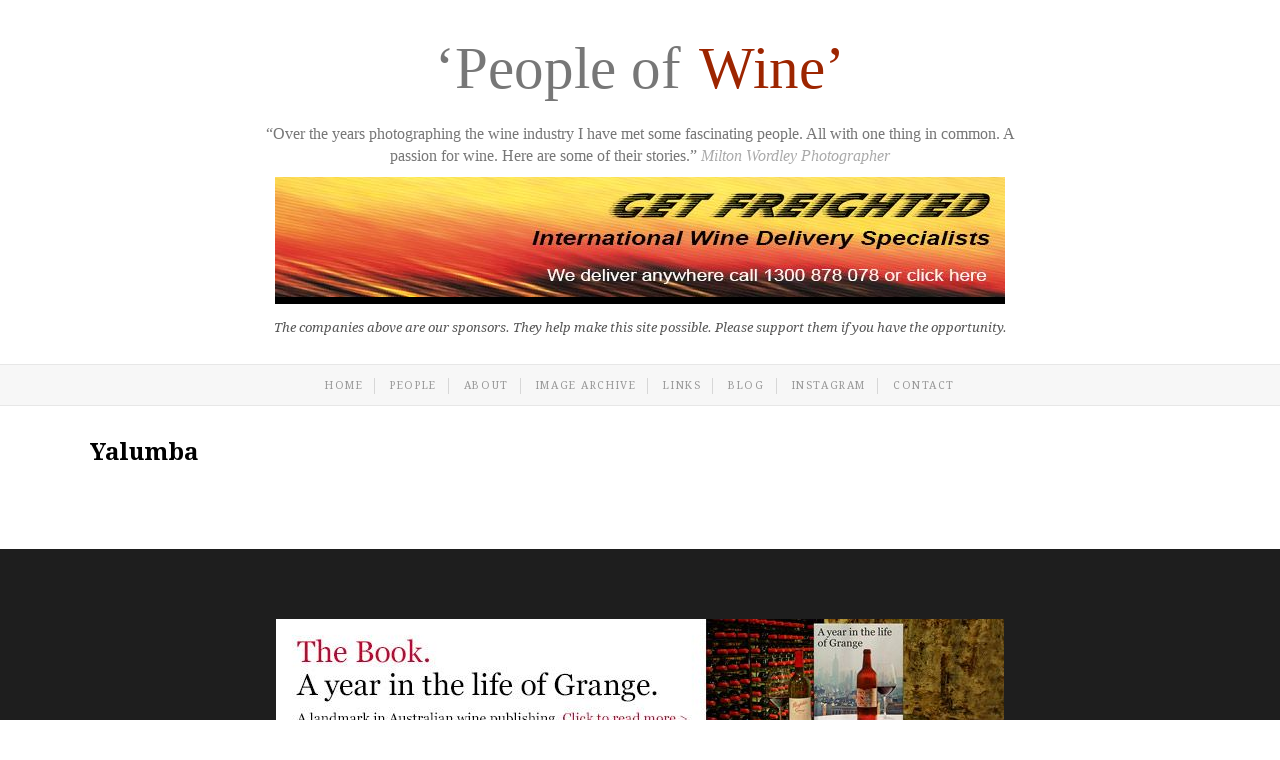

--- FILE ---
content_type: text/html; charset=UTF-8
request_url: https://winetenquestions.com.au/patrick-haddock-reserve-wine-bar/new-years-day-2013-bar-beach-image-credit-shannon-hartigan-images/
body_size: 11988
content:
<!DOCTYPE html>
<html lang="en-AU">

<head>
	<meta charset="UTF-8">
		<meta name="viewport" content="width=device-width, initial-scale=1">
			<link rel="pingback" href="https://winetenquestions.com.au/xmlrpc.php">
	<!--[if lt IE 9]>
		<script src="https://winetenquestions.com.au/wp-content/themes/wpex-twenties/js/html5.js"></script>
	<![endif]-->
	<link rel="apple-touch-icon" sizes="180x180" href="/apple-touch-icon.png">
	<link rel="icon" type="image/png" sizes="32x32" href="/favicon-32x32.png">
	<link rel="icon" type="image/png" sizes="16x16" href="/favicon-16x16.png">
	<link rel="manifest" href="/site.webmanifest">
	<meta name='robots' content='index, follow, max-image-preview:large, max-snippet:-1, max-video-preview:-1' />

	<!-- This site is optimized with the Yoast SEO plugin v26.8 - https://yoast.com/product/yoast-seo-wordpress/ -->
	<title>New-Years-Day-2013-Bar-Beach-Image-Credit-Shannon-Hartigan-Images - People of Wine: Ten Questions</title>
	<link rel="canonical" href="https://winetenquestions.com.au/patrick-haddock-reserve-wine-bar/new-years-day-2013-bar-beach-image-credit-shannon-hartigan-images/" />
	<meta property="og:locale" content="en_US" />
	<meta property="og:type" content="article" />
	<meta property="og:title" content="New-Years-Day-2013-Bar-Beach-Image-Credit-Shannon-Hartigan-Images - People of Wine: Ten Questions" />
	<meta property="og:description" content="Newcastle&#039;s &#039;Bar Beach &#039; : Photo © Shannon Hartigan." />
	<meta property="og:url" content="https://winetenquestions.com.au/patrick-haddock-reserve-wine-bar/new-years-day-2013-bar-beach-image-credit-shannon-hartigan-images/" />
	<meta property="og:site_name" content="People of Wine: Ten Questions" />
	<meta property="article:modified_time" content="2017-02-17T01:27:36+00:00" />
	<meta property="og:image" content="https://winetenquestions.com.au/patrick-haddock-reserve-wine-bar/new-years-day-2013-bar-beach-image-credit-shannon-hartigan-images" />
	<meta property="og:image:width" content="857" />
	<meta property="og:image:height" content="333" />
	<meta property="og:image:type" content="image/jpeg" />
	<script type="application/ld+json" class="yoast-schema-graph">{"@context":"https://schema.org","@graph":[{"@type":"WebPage","@id":"https://winetenquestions.com.au/patrick-haddock-reserve-wine-bar/new-years-day-2013-bar-beach-image-credit-shannon-hartigan-images/","url":"https://winetenquestions.com.au/patrick-haddock-reserve-wine-bar/new-years-day-2013-bar-beach-image-credit-shannon-hartigan-images/","name":"New-Years-Day-2013-Bar-Beach-Image-Credit-Shannon-Hartigan-Images - People of Wine: Ten Questions","isPartOf":{"@id":"https://winetenquestions.com.au/#website"},"primaryImageOfPage":{"@id":"https://winetenquestions.com.au/patrick-haddock-reserve-wine-bar/new-years-day-2013-bar-beach-image-credit-shannon-hartigan-images/#primaryimage"},"image":{"@id":"https://winetenquestions.com.au/patrick-haddock-reserve-wine-bar/new-years-day-2013-bar-beach-image-credit-shannon-hartigan-images/#primaryimage"},"thumbnailUrl":"https://winetenquestions.com.au/wp-content/uploads/2017/02/New-Years-Day-2013-Bar-Beach-Image-Credit-Shannon-Hartigan-Images.jpg","datePublished":"2017-02-17T01:10:11+00:00","dateModified":"2017-02-17T01:27:36+00:00","breadcrumb":{"@id":"https://winetenquestions.com.au/patrick-haddock-reserve-wine-bar/new-years-day-2013-bar-beach-image-credit-shannon-hartigan-images/#breadcrumb"},"inLanguage":"en-AU","potentialAction":[{"@type":"ReadAction","target":["https://winetenquestions.com.au/patrick-haddock-reserve-wine-bar/new-years-day-2013-bar-beach-image-credit-shannon-hartigan-images/"]}]},{"@type":"ImageObject","inLanguage":"en-AU","@id":"https://winetenquestions.com.au/patrick-haddock-reserve-wine-bar/new-years-day-2013-bar-beach-image-credit-shannon-hartigan-images/#primaryimage","url":"https://winetenquestions.com.au/wp-content/uploads/2017/02/New-Years-Day-2013-Bar-Beach-Image-Credit-Shannon-Hartigan-Images.jpg","contentUrl":"https://winetenquestions.com.au/wp-content/uploads/2017/02/New-Years-Day-2013-Bar-Beach-Image-Credit-Shannon-Hartigan-Images.jpg","width":857,"height":333,"caption":"Newcastle's 'Bar Beach ' : Photo © Shannon Hartigan."},{"@type":"BreadcrumbList","@id":"https://winetenquestions.com.au/patrick-haddock-reserve-wine-bar/new-years-day-2013-bar-beach-image-credit-shannon-hartigan-images/#breadcrumb","itemListElement":[{"@type":"ListItem","position":1,"name":"Home","item":"https://winetenquestions.com.au/"},{"@type":"ListItem","position":2,"name":"Patrick Haddock : Reserve Wine Bar","item":"https://winetenquestions.com.au/patrick-haddock-reserve-wine-bar/"},{"@type":"ListItem","position":3,"name":"New-Years-Day-2013-Bar-Beach-Image-Credit-Shannon-Hartigan-Images"}]},{"@type":"WebSite","@id":"https://winetenquestions.com.au/#website","url":"https://winetenquestions.com.au/","name":"People of Wine: Ten Questions","description":"While working on &#039;A year in the life of Grange&#039; I met some fascinating people. All with one thing in common. a passion for Wine. Here are some of their stories. Milton Wordley Photographer.","potentialAction":[{"@type":"SearchAction","target":{"@type":"EntryPoint","urlTemplate":"https://winetenquestions.com.au/?s={search_term_string}"},"query-input":{"@type":"PropertyValueSpecification","valueRequired":true,"valueName":"search_term_string"}}],"inLanguage":"en-AU"}]}</script>
	<!-- / Yoast SEO plugin. -->


<link rel='dns-prefetch' href='//secure.gravatar.com' />
<link rel='dns-prefetch' href='//stats.wp.com' />
<link rel='dns-prefetch' href='//fonts.googleapis.com' />
<link rel='dns-prefetch' href='//v0.wordpress.com' />
<link rel='preconnect' href='//c0.wp.com' />
<link rel="alternate" type="application/rss+xml" title="People of Wine: Ten Questions &raquo; Feed" href="https://winetenquestions.com.au/feed/" />
<link rel="alternate" type="application/rss+xml" title="People of Wine: Ten Questions &raquo; Comments Feed" href="https://winetenquestions.com.au/comments/feed/" />
<link rel="alternate" title="oEmbed (JSON)" type="application/json+oembed" href="https://winetenquestions.com.au/wp-json/oembed/1.0/embed?url=https%3A%2F%2Fwinetenquestions.com.au%2Fpatrick-haddock-reserve-wine-bar%2Fnew-years-day-2013-bar-beach-image-credit-shannon-hartigan-images%2F" />
<link rel="alternate" title="oEmbed (XML)" type="text/xml+oembed" href="https://winetenquestions.com.au/wp-json/oembed/1.0/embed?url=https%3A%2F%2Fwinetenquestions.com.au%2Fpatrick-haddock-reserve-wine-bar%2Fnew-years-day-2013-bar-beach-image-credit-shannon-hartigan-images%2F&#038;format=xml" />
<style id='wp-img-auto-sizes-contain-inline-css' type='text/css'>
img:is([sizes=auto i],[sizes^="auto," i]){contain-intrinsic-size:3000px 1500px}
/*# sourceURL=wp-img-auto-sizes-contain-inline-css */
</style>
<style id='wp-emoji-styles-inline-css' type='text/css'>

	img.wp-smiley, img.emoji {
		display: inline !important;
		border: none !important;
		box-shadow: none !important;
		height: 1em !important;
		width: 1em !important;
		margin: 0 0.07em !important;
		vertical-align: -0.1em !important;
		background: none !important;
		padding: 0 !important;
	}
/*# sourceURL=wp-emoji-styles-inline-css */
</style>
<style id='wp-block-library-inline-css' type='text/css'>
:root{--wp-block-synced-color:#7a00df;--wp-block-synced-color--rgb:122,0,223;--wp-bound-block-color:var(--wp-block-synced-color);--wp-editor-canvas-background:#ddd;--wp-admin-theme-color:#007cba;--wp-admin-theme-color--rgb:0,124,186;--wp-admin-theme-color-darker-10:#006ba1;--wp-admin-theme-color-darker-10--rgb:0,107,160.5;--wp-admin-theme-color-darker-20:#005a87;--wp-admin-theme-color-darker-20--rgb:0,90,135;--wp-admin-border-width-focus:2px}@media (min-resolution:192dpi){:root{--wp-admin-border-width-focus:1.5px}}.wp-element-button{cursor:pointer}:root .has-very-light-gray-background-color{background-color:#eee}:root .has-very-dark-gray-background-color{background-color:#313131}:root .has-very-light-gray-color{color:#eee}:root .has-very-dark-gray-color{color:#313131}:root .has-vivid-green-cyan-to-vivid-cyan-blue-gradient-background{background:linear-gradient(135deg,#00d084,#0693e3)}:root .has-purple-crush-gradient-background{background:linear-gradient(135deg,#34e2e4,#4721fb 50%,#ab1dfe)}:root .has-hazy-dawn-gradient-background{background:linear-gradient(135deg,#faaca8,#dad0ec)}:root .has-subdued-olive-gradient-background{background:linear-gradient(135deg,#fafae1,#67a671)}:root .has-atomic-cream-gradient-background{background:linear-gradient(135deg,#fdd79a,#004a59)}:root .has-nightshade-gradient-background{background:linear-gradient(135deg,#330968,#31cdcf)}:root .has-midnight-gradient-background{background:linear-gradient(135deg,#020381,#2874fc)}:root{--wp--preset--font-size--normal:16px;--wp--preset--font-size--huge:42px}.has-regular-font-size{font-size:1em}.has-larger-font-size{font-size:2.625em}.has-normal-font-size{font-size:var(--wp--preset--font-size--normal)}.has-huge-font-size{font-size:var(--wp--preset--font-size--huge)}.has-text-align-center{text-align:center}.has-text-align-left{text-align:left}.has-text-align-right{text-align:right}.has-fit-text{white-space:nowrap!important}#end-resizable-editor-section{display:none}.aligncenter{clear:both}.items-justified-left{justify-content:flex-start}.items-justified-center{justify-content:center}.items-justified-right{justify-content:flex-end}.items-justified-space-between{justify-content:space-between}.screen-reader-text{border:0;clip-path:inset(50%);height:1px;margin:-1px;overflow:hidden;padding:0;position:absolute;width:1px;word-wrap:normal!important}.screen-reader-text:focus{background-color:#ddd;clip-path:none;color:#444;display:block;font-size:1em;height:auto;left:5px;line-height:normal;padding:15px 23px 14px;text-decoration:none;top:5px;width:auto;z-index:100000}html :where(.has-border-color){border-style:solid}html :where([style*=border-top-color]){border-top-style:solid}html :where([style*=border-right-color]){border-right-style:solid}html :where([style*=border-bottom-color]){border-bottom-style:solid}html :where([style*=border-left-color]){border-left-style:solid}html :where([style*=border-width]){border-style:solid}html :where([style*=border-top-width]){border-top-style:solid}html :where([style*=border-right-width]){border-right-style:solid}html :where([style*=border-bottom-width]){border-bottom-style:solid}html :where([style*=border-left-width]){border-left-style:solid}html :where(img[class*=wp-image-]){height:auto;max-width:100%}:where(figure){margin:0 0 1em}html :where(.is-position-sticky){--wp-admin--admin-bar--position-offset:var(--wp-admin--admin-bar--height,0px)}@media screen and (max-width:600px){html :where(.is-position-sticky){--wp-admin--admin-bar--position-offset:0px}}

/*# sourceURL=wp-block-library-inline-css */
</style><style id='global-styles-inline-css' type='text/css'>
:root{--wp--preset--aspect-ratio--square: 1;--wp--preset--aspect-ratio--4-3: 4/3;--wp--preset--aspect-ratio--3-4: 3/4;--wp--preset--aspect-ratio--3-2: 3/2;--wp--preset--aspect-ratio--2-3: 2/3;--wp--preset--aspect-ratio--16-9: 16/9;--wp--preset--aspect-ratio--9-16: 9/16;--wp--preset--color--black: #000000;--wp--preset--color--cyan-bluish-gray: #abb8c3;--wp--preset--color--white: #ffffff;--wp--preset--color--pale-pink: #f78da7;--wp--preset--color--vivid-red: #cf2e2e;--wp--preset--color--luminous-vivid-orange: #ff6900;--wp--preset--color--luminous-vivid-amber: #fcb900;--wp--preset--color--light-green-cyan: #7bdcb5;--wp--preset--color--vivid-green-cyan: #00d084;--wp--preset--color--pale-cyan-blue: #8ed1fc;--wp--preset--color--vivid-cyan-blue: #0693e3;--wp--preset--color--vivid-purple: #9b51e0;--wp--preset--gradient--vivid-cyan-blue-to-vivid-purple: linear-gradient(135deg,rgb(6,147,227) 0%,rgb(155,81,224) 100%);--wp--preset--gradient--light-green-cyan-to-vivid-green-cyan: linear-gradient(135deg,rgb(122,220,180) 0%,rgb(0,208,130) 100%);--wp--preset--gradient--luminous-vivid-amber-to-luminous-vivid-orange: linear-gradient(135deg,rgb(252,185,0) 0%,rgb(255,105,0) 100%);--wp--preset--gradient--luminous-vivid-orange-to-vivid-red: linear-gradient(135deg,rgb(255,105,0) 0%,rgb(207,46,46) 100%);--wp--preset--gradient--very-light-gray-to-cyan-bluish-gray: linear-gradient(135deg,rgb(238,238,238) 0%,rgb(169,184,195) 100%);--wp--preset--gradient--cool-to-warm-spectrum: linear-gradient(135deg,rgb(74,234,220) 0%,rgb(151,120,209) 20%,rgb(207,42,186) 40%,rgb(238,44,130) 60%,rgb(251,105,98) 80%,rgb(254,248,76) 100%);--wp--preset--gradient--blush-light-purple: linear-gradient(135deg,rgb(255,206,236) 0%,rgb(152,150,240) 100%);--wp--preset--gradient--blush-bordeaux: linear-gradient(135deg,rgb(254,205,165) 0%,rgb(254,45,45) 50%,rgb(107,0,62) 100%);--wp--preset--gradient--luminous-dusk: linear-gradient(135deg,rgb(255,203,112) 0%,rgb(199,81,192) 50%,rgb(65,88,208) 100%);--wp--preset--gradient--pale-ocean: linear-gradient(135deg,rgb(255,245,203) 0%,rgb(182,227,212) 50%,rgb(51,167,181) 100%);--wp--preset--gradient--electric-grass: linear-gradient(135deg,rgb(202,248,128) 0%,rgb(113,206,126) 100%);--wp--preset--gradient--midnight: linear-gradient(135deg,rgb(2,3,129) 0%,rgb(40,116,252) 100%);--wp--preset--font-size--small: 13px;--wp--preset--font-size--medium: 20px;--wp--preset--font-size--large: 36px;--wp--preset--font-size--x-large: 42px;--wp--preset--spacing--20: 0.44rem;--wp--preset--spacing--30: 0.67rem;--wp--preset--spacing--40: 1rem;--wp--preset--spacing--50: 1.5rem;--wp--preset--spacing--60: 2.25rem;--wp--preset--spacing--70: 3.38rem;--wp--preset--spacing--80: 5.06rem;--wp--preset--shadow--natural: 6px 6px 9px rgba(0, 0, 0, 0.2);--wp--preset--shadow--deep: 12px 12px 50px rgba(0, 0, 0, 0.4);--wp--preset--shadow--sharp: 6px 6px 0px rgba(0, 0, 0, 0.2);--wp--preset--shadow--outlined: 6px 6px 0px -3px rgb(255, 255, 255), 6px 6px rgb(0, 0, 0);--wp--preset--shadow--crisp: 6px 6px 0px rgb(0, 0, 0);}:where(.is-layout-flex){gap: 0.5em;}:where(.is-layout-grid){gap: 0.5em;}body .is-layout-flex{display: flex;}.is-layout-flex{flex-wrap: wrap;align-items: center;}.is-layout-flex > :is(*, div){margin: 0;}body .is-layout-grid{display: grid;}.is-layout-grid > :is(*, div){margin: 0;}:where(.wp-block-columns.is-layout-flex){gap: 2em;}:where(.wp-block-columns.is-layout-grid){gap: 2em;}:where(.wp-block-post-template.is-layout-flex){gap: 1.25em;}:where(.wp-block-post-template.is-layout-grid){gap: 1.25em;}.has-black-color{color: var(--wp--preset--color--black) !important;}.has-cyan-bluish-gray-color{color: var(--wp--preset--color--cyan-bluish-gray) !important;}.has-white-color{color: var(--wp--preset--color--white) !important;}.has-pale-pink-color{color: var(--wp--preset--color--pale-pink) !important;}.has-vivid-red-color{color: var(--wp--preset--color--vivid-red) !important;}.has-luminous-vivid-orange-color{color: var(--wp--preset--color--luminous-vivid-orange) !important;}.has-luminous-vivid-amber-color{color: var(--wp--preset--color--luminous-vivid-amber) !important;}.has-light-green-cyan-color{color: var(--wp--preset--color--light-green-cyan) !important;}.has-vivid-green-cyan-color{color: var(--wp--preset--color--vivid-green-cyan) !important;}.has-pale-cyan-blue-color{color: var(--wp--preset--color--pale-cyan-blue) !important;}.has-vivid-cyan-blue-color{color: var(--wp--preset--color--vivid-cyan-blue) !important;}.has-vivid-purple-color{color: var(--wp--preset--color--vivid-purple) !important;}.has-black-background-color{background-color: var(--wp--preset--color--black) !important;}.has-cyan-bluish-gray-background-color{background-color: var(--wp--preset--color--cyan-bluish-gray) !important;}.has-white-background-color{background-color: var(--wp--preset--color--white) !important;}.has-pale-pink-background-color{background-color: var(--wp--preset--color--pale-pink) !important;}.has-vivid-red-background-color{background-color: var(--wp--preset--color--vivid-red) !important;}.has-luminous-vivid-orange-background-color{background-color: var(--wp--preset--color--luminous-vivid-orange) !important;}.has-luminous-vivid-amber-background-color{background-color: var(--wp--preset--color--luminous-vivid-amber) !important;}.has-light-green-cyan-background-color{background-color: var(--wp--preset--color--light-green-cyan) !important;}.has-vivid-green-cyan-background-color{background-color: var(--wp--preset--color--vivid-green-cyan) !important;}.has-pale-cyan-blue-background-color{background-color: var(--wp--preset--color--pale-cyan-blue) !important;}.has-vivid-cyan-blue-background-color{background-color: var(--wp--preset--color--vivid-cyan-blue) !important;}.has-vivid-purple-background-color{background-color: var(--wp--preset--color--vivid-purple) !important;}.has-black-border-color{border-color: var(--wp--preset--color--black) !important;}.has-cyan-bluish-gray-border-color{border-color: var(--wp--preset--color--cyan-bluish-gray) !important;}.has-white-border-color{border-color: var(--wp--preset--color--white) !important;}.has-pale-pink-border-color{border-color: var(--wp--preset--color--pale-pink) !important;}.has-vivid-red-border-color{border-color: var(--wp--preset--color--vivid-red) !important;}.has-luminous-vivid-orange-border-color{border-color: var(--wp--preset--color--luminous-vivid-orange) !important;}.has-luminous-vivid-amber-border-color{border-color: var(--wp--preset--color--luminous-vivid-amber) !important;}.has-light-green-cyan-border-color{border-color: var(--wp--preset--color--light-green-cyan) !important;}.has-vivid-green-cyan-border-color{border-color: var(--wp--preset--color--vivid-green-cyan) !important;}.has-pale-cyan-blue-border-color{border-color: var(--wp--preset--color--pale-cyan-blue) !important;}.has-vivid-cyan-blue-border-color{border-color: var(--wp--preset--color--vivid-cyan-blue) !important;}.has-vivid-purple-border-color{border-color: var(--wp--preset--color--vivid-purple) !important;}.has-vivid-cyan-blue-to-vivid-purple-gradient-background{background: var(--wp--preset--gradient--vivid-cyan-blue-to-vivid-purple) !important;}.has-light-green-cyan-to-vivid-green-cyan-gradient-background{background: var(--wp--preset--gradient--light-green-cyan-to-vivid-green-cyan) !important;}.has-luminous-vivid-amber-to-luminous-vivid-orange-gradient-background{background: var(--wp--preset--gradient--luminous-vivid-amber-to-luminous-vivid-orange) !important;}.has-luminous-vivid-orange-to-vivid-red-gradient-background{background: var(--wp--preset--gradient--luminous-vivid-orange-to-vivid-red) !important;}.has-very-light-gray-to-cyan-bluish-gray-gradient-background{background: var(--wp--preset--gradient--very-light-gray-to-cyan-bluish-gray) !important;}.has-cool-to-warm-spectrum-gradient-background{background: var(--wp--preset--gradient--cool-to-warm-spectrum) !important;}.has-blush-light-purple-gradient-background{background: var(--wp--preset--gradient--blush-light-purple) !important;}.has-blush-bordeaux-gradient-background{background: var(--wp--preset--gradient--blush-bordeaux) !important;}.has-luminous-dusk-gradient-background{background: var(--wp--preset--gradient--luminous-dusk) !important;}.has-pale-ocean-gradient-background{background: var(--wp--preset--gradient--pale-ocean) !important;}.has-electric-grass-gradient-background{background: var(--wp--preset--gradient--electric-grass) !important;}.has-midnight-gradient-background{background: var(--wp--preset--gradient--midnight) !important;}.has-small-font-size{font-size: var(--wp--preset--font-size--small) !important;}.has-medium-font-size{font-size: var(--wp--preset--font-size--medium) !important;}.has-large-font-size{font-size: var(--wp--preset--font-size--large) !important;}.has-x-large-font-size{font-size: var(--wp--preset--font-size--x-large) !important;}
/*# sourceURL=global-styles-inline-css */
</style>

<style id='classic-theme-styles-inline-css' type='text/css'>
/*! This file is auto-generated */
.wp-block-button__link{color:#fff;background-color:#32373c;border-radius:9999px;box-shadow:none;text-decoration:none;padding:calc(.667em + 2px) calc(1.333em + 2px);font-size:1.125em}.wp-block-file__button{background:#32373c;color:#fff;text-decoration:none}
/*# sourceURL=/wp-includes/css/classic-themes.min.css */
</style>
<link rel='stylesheet' id='wa-rs-css_file-css' href='https://winetenquestions.com.au/wp-content/plugins/responsive-slideshow/assets/css/styles.css?ver=6.9' type='text/css' media='all' />
<link rel='stylesheet' id='symple_shortcode_styles-css' href='https://winetenquestions.com.au/wp-content/plugins/symple-shortcodes/shortcodes/css/symple_shortcodes_styles.css?ver=6.9' type='text/css' media='all' />
<link rel='stylesheet' id='parent-style-css' href='https://winetenquestions.com.au/wp-content/themes/wpex-twenties/style.css?ver=6.9' type='text/css' media='all' />
<link rel='stylesheet' id='wpex-style-css' href='https://winetenquestions.com.au/wp-content/themes/twenties-child/style.css?ver=6.9' type='text/css' media='all' />
<link rel='stylesheet' id='wpex-google-font-droid-serif-css' href='//fonts.googleapis.com/css?family=Droid+Serif%3A400%2C700%2C400italic%2C700italict&#038;ver=6.9' type='text/css' media='all' />
<link rel='stylesheet' id='wpex-font-awesome-css' href='https://winetenquestions.com.au/wp-content/themes/wpex-twenties/css/font-awesome.min.css?ver=4.3.0' type='text/css' media='all' />
<script type="b640e71906149a4e6ed5aba6-text/javascript" src="https://c0.wp.com/c/6.9/wp-includes/js/jquery/jquery.min.js" id="jquery-core-js"></script>
<script type="b640e71906149a4e6ed5aba6-text/javascript" src="https://c0.wp.com/c/6.9/wp-includes/js/jquery/jquery-migrate.min.js" id="jquery-migrate-js"></script>
<script type="b640e71906149a4e6ed5aba6-text/javascript" src="https://winetenquestions.com.au/wp-content/themes/twenties-child/js/fixed-sidebar.js?ver=6.9" id="fixed-sidebar-js"></script>
<link rel="https://api.w.org/" href="https://winetenquestions.com.au/wp-json/" /><link rel="alternate" title="JSON" type="application/json" href="https://winetenquestions.com.au/wp-json/wp/v2/media/3607" /><link rel="EditURI" type="application/rsd+xml" title="RSD" href="https://winetenquestions.com.au/xmlrpc.php?rsd" />
<meta name="generator" content="WordPress 6.9" />
<link rel='shortlink' href='https://wp.me/a5Yd8e-Wb' />
	<style>img#wpstats{display:none}</style>
		<!-- Theme Customizer Styling Options -->
<style type="text/css">
#logo a{ color:#c20430 !important; }#site-navigation .dropdown-menu > li > a:hover{ color:#c20430 !important; }#site-navigation .dropdown-menu > .current-menu-item > a, .dropdown-menu > .current-menu-item > a:hover,.dropdown-menu > .current-menu-ancestor > a, .dropdown-menu > .current-menu-ancestor > a:hover{ color:#c20430 !important; }#site-navigation .dropdown-menu ul > li > a:hover{ color:#c20430 !important; }.wpex-mobile-nav-ul li a:hover{ color:#c20430 !important; }#footer-wrap a:hover{ color:#c20430 !important; }.sidebar-container a:hover{ color:#c20430 !important; }input[type="button"], input[type="submit"], .page-numbers a:hover, .page-numbers.current, .page-links span, .page-links a:hover span{ color:#ffffff !important; }input[type="button"], input[type="submit"], .page-numbers a:hover, .page-numbers.current, .page-links span, .page-links a:hover span{ background:#c20430 !important; }input[type="button"]:hover, input[type="submit"]:hover{ color:#ffffff !important; }input[type="button"]:hover, input[type="submit"]:hover{ background-color:#dd3333 !important; }
</style><!-- Remove Button Box Shadow -->
<style type="text/css">
#header-wrap{background-image:none;}
</style><style>.mc4wp-checkbox-wp-registration-form{clear:both;width:auto;display:block;position:static}.mc4wp-checkbox-wp-registration-form input{float:none;vertical-align:middle;-webkit-appearance:checkbox;width:auto;max-width:21px;margin:0 6px 0 0;padding:0;position:static;display:inline-block!important}.mc4wp-checkbox-wp-registration-form label{float:none;cursor:pointer;width:auto;margin:0 0 16px;display:block;position:static}</style>	
</head>

<body class="attachment wp-singular attachment-template-default single single-attachment postid-3607 attachmentid-3607 attachment-jpeg wp-theme-wpex-twenties wp-child-theme-twenties-child symple-shortcodes  symple-shortcodes-responsive wpex-theme responsive default-skin right-sidebar entry-columns-3 with-sidebar">

	<div id="wrap" class="clr">

		<div id="header-wrap" class="clr">
			<header id="header" class="site-header clr container" role="banner">
				<div id="logo" class="clr">
						<div class="site-text-logo clr">
							<a id="people-of-wine" class="title-text" href="https://winetenquestions.com.au" title="People of Wine: Ten Questions" rel="home">&lsquo;People of <span class="red-text">Wine&rsquo;</span></a>
											<div class="blog-description">&ldquo;Over the years photographing the wine industry I have met some fascinating people. All with one thing in common. A passion for wine. Here are some of their stories.&rdquo; <a id="author-name-link" href="https://wordley.com.au/" rel="nofollow" target="_blank" ><em>Milton Wordley Photographer</em></a></div>
									</div>
					</div><!-- #logo -->
				<div class="wa_rs_relative_container top_slider"><a  class="wa_rs_slide_nav" id="wa_rs_prev"><img src="https://winetenquestions.com.au/wp-content/plugins/responsive-slideshow/assets/images/wa_left.png" /></a><a  class="wa_rs_slide_nav" id="wa_rs_next"><img src="https://winetenquestions.com.au/wp-content/plugins/responsive-slideshow/assets/images/wa_right.png" /></a><ul id="wa_rs_cycle"><li><a  href="https://www.getfreighted.com.au/"><img width="730" height="120" src="https://winetenquestions.com.au/wp-content/uploads/2015/12/Get-Freighted-Banner-Ad-12-2015.jpg" class="attachment-wa_rs_slider_image size-wa_rs_slider_image wp-post-image" alt="" decoding="async" fetchpriority="high" srcset="https://winetenquestions.com.au/wp-content/uploads/2015/12/Get-Freighted-Banner-Ad-12-2015.jpg 730w, https://winetenquestions.com.au/wp-content/uploads/2015/12/Get-Freighted-Banner-Ad-12-2015-300x49.jpg 300w, https://winetenquestions.com.au/wp-content/uploads/2015/12/Get-Freighted-Banner-Ad-12-2015-150x25.jpg 150w" sizes="(max-width: 730px) 100vw, 730px" data-attachment-id="1664" data-permalink="https://winetenquestions.com.au/get-freighted-banner-ad-12-2015/" data-orig-file="https://winetenquestions.com.au/wp-content/uploads/2015/12/Get-Freighted-Banner-Ad-12-2015.jpg" data-orig-size="730,120" data-comments-opened="0" data-image-meta="{&quot;aperture&quot;:&quot;0&quot;,&quot;credit&quot;:&quot;&quot;,&quot;camera&quot;:&quot;&quot;,&quot;caption&quot;:&quot;&quot;,&quot;created_timestamp&quot;:&quot;0&quot;,&quot;copyright&quot;:&quot;&quot;,&quot;focal_length&quot;:&quot;0&quot;,&quot;iso&quot;:&quot;0&quot;,&quot;shutter_speed&quot;:&quot;0&quot;,&quot;title&quot;:&quot;&quot;,&quot;orientation&quot;:&quot;1&quot;}" data-image-title="Get Freighted Banner Ad 12-2015" data-image-description="" data-image-caption="" data-medium-file="https://winetenquestions.com.au/wp-content/uploads/2015/12/Get-Freighted-Banner-Ad-12-2015-300x49.jpg" data-large-file="https://winetenquestions.com.au/wp-content/uploads/2015/12/Get-Freighted-Banner-Ad-12-2015.jpg" /></a><div class="" style="color: !important; background: !important;"><a href="https://www.getfreighted.com.au/"><h3 style="color: !important; opacity: 1;">Get Freighted</h3></a></div></li><li><a  href="http://www.apjohn.com.au"><img width="730" height="120" src="https://winetenquestions.com.au/wp-content/uploads/2018/03/AP_John_miltonw.jpg" class="attachment-wa_rs_slider_image size-wa_rs_slider_image wp-post-image" alt="" decoding="async" srcset="https://winetenquestions.com.au/wp-content/uploads/2018/03/AP_John_miltonw.jpg 730w, https://winetenquestions.com.au/wp-content/uploads/2018/03/AP_John_miltonw-300x49.jpg 300w, https://winetenquestions.com.au/wp-content/uploads/2018/03/AP_John_miltonw-150x25.jpg 150w" sizes="(max-width: 730px) 100vw, 730px" data-attachment-id="4981" data-permalink="https://winetenquestions.com.au/ap_john_miltonw/" data-orig-file="https://winetenquestions.com.au/wp-content/uploads/2018/03/AP_John_miltonw.jpg" data-orig-size="730,120" data-comments-opened="0" data-image-meta="{&quot;aperture&quot;:&quot;0&quot;,&quot;credit&quot;:&quot;&quot;,&quot;camera&quot;:&quot;&quot;,&quot;caption&quot;:&quot;&quot;,&quot;created_timestamp&quot;:&quot;0&quot;,&quot;copyright&quot;:&quot;&quot;,&quot;focal_length&quot;:&quot;0&quot;,&quot;iso&quot;:&quot;0&quot;,&quot;shutter_speed&quot;:&quot;0&quot;,&quot;title&quot;:&quot;&quot;,&quot;orientation&quot;:&quot;0&quot;}" data-image-title="AP_John_miltonw" data-image-description="" data-image-caption="" data-medium-file="https://winetenquestions.com.au/wp-content/uploads/2018/03/AP_John_miltonw-300x49.jpg" data-large-file="https://winetenquestions.com.au/wp-content/uploads/2018/03/AP_John_miltonw.jpg" /></a><div class="" style="color: !important; background: !important;"><a href="http://www.apjohn.com.au"><h3 style="color: !important; opacity: 1;">A.P. John Coopers</h3></a></div></li><li><a  href="https://www.penfolds.com/en-au"><img width="730" height="120" src="https://winetenquestions.com.au/wp-content/uploads/2019/09/Penfolds-Banner-730x120px.png" class="attachment-wa_rs_slider_image size-wa_rs_slider_image wp-post-image" alt="" decoding="async" srcset="https://winetenquestions.com.au/wp-content/uploads/2019/09/Penfolds-Banner-730x120px.png 730w, https://winetenquestions.com.au/wp-content/uploads/2019/09/Penfolds-Banner-730x120px-300x49.png 300w, https://winetenquestions.com.au/wp-content/uploads/2019/09/Penfolds-Banner-730x120px-150x25.png 150w" sizes="(max-width: 730px) 100vw, 730px" data-attachment-id="6510" data-permalink="https://winetenquestions.com.au/penfolds-banner-730x120px/" data-orig-file="https://winetenquestions.com.au/wp-content/uploads/2019/09/Penfolds-Banner-730x120px.png" data-orig-size="730,120" data-comments-opened="0" data-image-meta="{&quot;aperture&quot;:&quot;0&quot;,&quot;credit&quot;:&quot;&quot;,&quot;camera&quot;:&quot;&quot;,&quot;caption&quot;:&quot;&quot;,&quot;created_timestamp&quot;:&quot;0&quot;,&quot;copyright&quot;:&quot;&quot;,&quot;focal_length&quot;:&quot;0&quot;,&quot;iso&quot;:&quot;0&quot;,&quot;shutter_speed&quot;:&quot;0&quot;,&quot;title&quot;:&quot;&quot;,&quot;orientation&quot;:&quot;0&quot;}" data-image-title="Penfolds-Banner-730x120px" data-image-description="" data-image-caption="" data-medium-file="https://winetenquestions.com.au/wp-content/uploads/2019/09/Penfolds-Banner-730x120px-300x49.png" data-large-file="https://winetenquestions.com.au/wp-content/uploads/2019/09/Penfolds-Banner-730x120px.png" /></a><div class="" style="color: !important; background: !important;"><a href="https://www.penfolds.com/en-au"><h3 style="color: !important; opacity: 1;">Penfolds</h3></a></div></li><li><a  href="https://winesave.com.au/"><img width="730" height="120" src="https://winetenquestions.com.au/wp-content/uploads/2019/08/winesave-banner-730x120.jpg" class="attachment-wa_rs_slider_image size-wa_rs_slider_image wp-post-image" alt="" decoding="async" srcset="https://winetenquestions.com.au/wp-content/uploads/2019/08/winesave-banner-730x120.jpg 730w, https://winetenquestions.com.au/wp-content/uploads/2019/08/winesave-banner-730x120-300x49.jpg 300w, https://winetenquestions.com.au/wp-content/uploads/2019/08/winesave-banner-730x120-150x25.jpg 150w" sizes="(max-width: 730px) 100vw, 730px" data-attachment-id="6304" data-permalink="https://winetenquestions.com.au/winesave-banner-730x120/" data-orig-file="https://winetenquestions.com.au/wp-content/uploads/2019/08/winesave-banner-730x120.jpg" data-orig-size="730,120" data-comments-opened="0" data-image-meta="{&quot;aperture&quot;:&quot;0&quot;,&quot;credit&quot;:&quot;&quot;,&quot;camera&quot;:&quot;&quot;,&quot;caption&quot;:&quot;&quot;,&quot;created_timestamp&quot;:&quot;0&quot;,&quot;copyright&quot;:&quot;&quot;,&quot;focal_length&quot;:&quot;0&quot;,&quot;iso&quot;:&quot;0&quot;,&quot;shutter_speed&quot;:&quot;0&quot;,&quot;title&quot;:&quot;&quot;,&quot;orientation&quot;:&quot;0&quot;}" data-image-title="winesave-banner-730&amp;#215;120" data-image-description="" data-image-caption="" data-medium-file="https://winetenquestions.com.au/wp-content/uploads/2019/08/winesave-banner-730x120-300x49.jpg" data-large-file="https://winetenquestions.com.au/wp-content/uploads/2019/08/winesave-banner-730x120.jpg" /></a><div class="" style="color: !important; background: !important;"><a href="https://winesave.com.au/"><h3 style="color: !important; opacity: 1;">Winesave</h3></a></div></li><li><a  href="https://terreaterre.com.au/"><img width="730" height="120" src="https://winetenquestions.com.au/wp-content/uploads/2017/03/terreaterre-wtq-web-banner.jpg" class="attachment-wa_rs_slider_image size-wa_rs_slider_image wp-post-image" alt="" decoding="async" srcset="https://winetenquestions.com.au/wp-content/uploads/2017/03/terreaterre-wtq-web-banner.jpg 730w, https://winetenquestions.com.au/wp-content/uploads/2017/03/terreaterre-wtq-web-banner-300x49.jpg 300w, https://winetenquestions.com.au/wp-content/uploads/2017/03/terreaterre-wtq-web-banner-150x25.jpg 150w" sizes="(max-width: 730px) 100vw, 730px" data-attachment-id="3740" data-permalink="https://winetenquestions.com.au/terreaterre-wtq-web-banner/" data-orig-file="https://winetenquestions.com.au/wp-content/uploads/2017/03/terreaterre-wtq-web-banner.jpg" data-orig-size="730,120" data-comments-opened="0" data-image-meta="{&quot;aperture&quot;:&quot;0&quot;,&quot;credit&quot;:&quot;&quot;,&quot;camera&quot;:&quot;&quot;,&quot;caption&quot;:&quot;&quot;,&quot;created_timestamp&quot;:&quot;0&quot;,&quot;copyright&quot;:&quot;&quot;,&quot;focal_length&quot;:&quot;0&quot;,&quot;iso&quot;:&quot;0&quot;,&quot;shutter_speed&quot;:&quot;0&quot;,&quot;title&quot;:&quot;&quot;,&quot;orientation&quot;:&quot;0&quot;}" data-image-title="terreaterre-wtq-web-banner" data-image-description="" data-image-caption="" data-medium-file="https://winetenquestions.com.au/wp-content/uploads/2017/03/terreaterre-wtq-web-banner-300x49.jpg" data-large-file="https://winetenquestions.com.au/wp-content/uploads/2017/03/terreaterre-wtq-web-banner.jpg" /></a><div class="" style="color: !important; background: !important;"><a href="https://terreaterre.com.au/"><h3 style="color: !important; opacity: 1;">Terre à Terre</h3></a></div></li><li><a  href="https://www.wineaustralia.com/"><img width="730" height="120" src="https://winetenquestions.com.au/wp-content/uploads/2017/05/wine-australia-banner-2017.jpg" class="attachment-wa_rs_slider_image size-wa_rs_slider_image wp-post-image" alt="" decoding="async" srcset="https://winetenquestions.com.au/wp-content/uploads/2017/05/wine-australia-banner-2017.jpg 730w, https://winetenquestions.com.au/wp-content/uploads/2017/05/wine-australia-banner-2017-300x49.jpg 300w, https://winetenquestions.com.au/wp-content/uploads/2017/05/wine-australia-banner-2017-150x25.jpg 150w" sizes="(max-width: 730px) 100vw, 730px" data-attachment-id="4082" data-permalink="https://winetenquestions.com.au/wine-australia-banner-2017/" data-orig-file="https://winetenquestions.com.au/wp-content/uploads/2017/05/wine-australia-banner-2017.jpg" data-orig-size="730,120" data-comments-opened="0" data-image-meta="{&quot;aperture&quot;:&quot;0&quot;,&quot;credit&quot;:&quot;&quot;,&quot;camera&quot;:&quot;&quot;,&quot;caption&quot;:&quot;&quot;,&quot;created_timestamp&quot;:&quot;0&quot;,&quot;copyright&quot;:&quot;&quot;,&quot;focal_length&quot;:&quot;0&quot;,&quot;iso&quot;:&quot;0&quot;,&quot;shutter_speed&quot;:&quot;0&quot;,&quot;title&quot;:&quot;&quot;,&quot;orientation&quot;:&quot;0&quot;}" data-image-title="wine-australia-banner-2017" data-image-description="" data-image-caption="" data-medium-file="https://winetenquestions.com.au/wp-content/uploads/2017/05/wine-australia-banner-2017-300x49.jpg" data-large-file="https://winetenquestions.com.au/wp-content/uploads/2017/05/wine-australia-banner-2017.jpg" /></a><div class="" style="color: !important; background: !important;"><a href="https://www.wineaustralia.com/"><h3 style="color: !important; opacity: 1;">Wine Australia</h3></a></div></li><li><a  href="https://www.versiondesign.com.au"><img width="730" height="120" src="https://winetenquestions.com.au/wp-content/uploads/2019/04/version-banner-2019.jpg" class="attachment-wa_rs_slider_image size-wa_rs_slider_image wp-post-image" alt="" decoding="async" srcset="https://winetenquestions.com.au/wp-content/uploads/2019/04/version-banner-2019.jpg 730w, https://winetenquestions.com.au/wp-content/uploads/2019/04/version-banner-2019-300x49.jpg 300w, https://winetenquestions.com.au/wp-content/uploads/2019/04/version-banner-2019-150x25.jpg 150w" sizes="(max-width: 730px) 100vw, 730px" data-attachment-id="6079" data-permalink="https://winetenquestions.com.au/version-banner-2019/" data-orig-file="https://winetenquestions.com.au/wp-content/uploads/2019/04/version-banner-2019.jpg" data-orig-size="730,120" data-comments-opened="0" data-image-meta="{&quot;aperture&quot;:&quot;0&quot;,&quot;credit&quot;:&quot;&quot;,&quot;camera&quot;:&quot;&quot;,&quot;caption&quot;:&quot;&quot;,&quot;created_timestamp&quot;:&quot;0&quot;,&quot;copyright&quot;:&quot;&quot;,&quot;focal_length&quot;:&quot;0&quot;,&quot;iso&quot;:&quot;0&quot;,&quot;shutter_speed&quot;:&quot;0&quot;,&quot;title&quot;:&quot;&quot;,&quot;orientation&quot;:&quot;0&quot;}" data-image-title="version-banner-2019" data-image-description="" data-image-caption="" data-medium-file="https://winetenquestions.com.au/wp-content/uploads/2019/04/version-banner-2019-300x49.jpg" data-large-file="https://winetenquestions.com.au/wp-content/uploads/2019/04/version-banner-2019.jpg" /></a><div class="" style="color: !important; background: !important;"><a href="https://www.versiondesign.com.au"><h3 style="color: !important; opacity: 1;">VERSION</h3></a></div></li><li><a  href="https://www.yalumba.com/"><img width="730" height="120" src="https://winetenquestions.com.au/wp-content/uploads/2020/08/Caley-WebBanner-730x120-1.jpg" class="attachment-wa_rs_slider_image size-wa_rs_slider_image wp-post-image" alt="" decoding="async" srcset="https://winetenquestions.com.au/wp-content/uploads/2020/08/Caley-WebBanner-730x120-1.jpg 730w, https://winetenquestions.com.au/wp-content/uploads/2020/08/Caley-WebBanner-730x120-1-300x49.jpg 300w, https://winetenquestions.com.au/wp-content/uploads/2020/08/Caley-WebBanner-730x120-1-150x25.jpg 150w" sizes="(max-width: 730px) 100vw, 730px" data-attachment-id="7007" data-permalink="https://winetenquestions.com.au/caley-webbanner-730x120/" data-orig-file="https://winetenquestions.com.au/wp-content/uploads/2020/08/Caley-WebBanner-730x120-1.jpg" data-orig-size="730,120" data-comments-opened="0" data-image-meta="{&quot;aperture&quot;:&quot;0&quot;,&quot;credit&quot;:&quot;&quot;,&quot;camera&quot;:&quot;&quot;,&quot;caption&quot;:&quot;&quot;,&quot;created_timestamp&quot;:&quot;0&quot;,&quot;copyright&quot;:&quot;&quot;,&quot;focal_length&quot;:&quot;0&quot;,&quot;iso&quot;:&quot;0&quot;,&quot;shutter_speed&quot;:&quot;0&quot;,&quot;title&quot;:&quot;&quot;,&quot;orientation&quot;:&quot;0&quot;}" data-image-title="Caley-WebBanner-730&amp;#215;120" data-image-description="" data-image-caption="" data-medium-file="https://winetenquestions.com.au/wp-content/uploads/2020/08/Caley-WebBanner-730x120-1-300x49.jpg" data-large-file="https://winetenquestions.com.au/wp-content/uploads/2020/08/Caley-WebBanner-730x120-1.jpg" /></a><div class="" style="color: !important; background: !important;"><a href="https://www.yalumba.com/"><h3 style="color: !important; opacity: 1;">Yalumba</h3></a></div></li></ul></div><div class="ad-spot header-ad">
<p class="advert-text"><em>The companies above are our sponsors. They help make this site possible. Please support them if you have the opportunity.</em></p></div>			</header><!-- #header -->
		</div><!-- #header-wrap -->

		<div id="site-navigation-wrap" class="clr sticky-nav">
			<div id="site-navigation-inner" class="clr">
				<nav id="site-navigation" class="navigation main-navigation clr container" role="navigation">
										<a href="#mobile-nav" class="navigation-toggle"><span class="fa fa-bars navigation-toggle-icon"></span><span class="navigation-toggle-text">Click here to navigate</span></a>
					<div class="menu-main-site-menu-container"><ul id="menu-main-site-menu" class="main-nav dropdown-menu sf-menu"><li id="menu-item-15" class="menu-item menu-item-type-custom menu-item-object-custom menu-item-home menu-item-15"><a href="https://winetenquestions.com.au/">Home</a></li>
<li id="menu-item-315" class="menu-item menu-item-type-taxonomy menu-item-object-category menu-item-315"><a href="https://winetenquestions.com.au/category/the-people/">People</a></li>
<li id="menu-item-73" class="menu-item menu-item-type-post_type menu-item-object-page menu-item-73"><a href="https://winetenquestions.com.au/about/">About</a></li>
<li id="menu-item-234" class="menu-item menu-item-type-custom menu-item-object-custom menu-item-234"><a target="_blank" rel="nofollow" href="https://wordley.com.au/archive/">Image Archive</a></li>
<li id="menu-item-186" class="menu-item menu-item-type-post_type menu-item-object-page menu-item-186"><a href="https://winetenquestions.com.au/links/">Links</a></li>
<li id="menu-item-316" class="menu-item menu-item-type-taxonomy menu-item-object-category menu-item-316"><a href="https://winetenquestions.com.au/category/our-blog/">Blog</a></li>
<li id="menu-item-2224" class="menu-item menu-item-type-custom menu-item-object-custom menu-item-2224"><a target="_blank" href="https://www.instagram.com/miltonwordleyphotographer/">Instagram</a></li>
<li id="menu-item-23" class="menu-item menu-item-type-post_type menu-item-object-page menu-item-23"><a href="https://winetenquestions.com.au/contact/">Contact</a></li>
</ul></div>									</nav><!-- #site-navigation -->
			</div><!-- #site-navigation-inner -->
		</div><!-- #site-navigation-wrap -->

		<div class="site-main-wrap clr">
			<div id="main" class="site-main clr container">
	<div id="primary" class="content-area">

		<div id="content" class="site-content" role="main">

			<div id="page-header">
				<h1>Yalumba</h1>
			</div><!-- .page-header -->

			<div id="img-attch-page">
			
				
				<div id="img-attach-page-content">
									</div><!-- #img-attach-page-content -->

			</div><!-- #img-attch-page -->

		</div><!-- #content -->

	</div><!-- #primary -->


		</div><!--.site-main -->

	</div><!-- .site-main-wrap -->

</div><!-- #wrap -->

<footer id="footer-wrap" class="site-footer clr">

	<div id="footer" class="container clr">

		<div class="ad-spot footer-ad"><a href="https://wordley.com.au/grange/" title="WordPress" target="_blank"><img src="https://winetenquestions.com.au/wp-content/uploads/2015/03/grange-book-ad.jpg" /></a><p class="disclaimer-text">Images on this site are by the authors, others are sourced via a google search. All effort is made to contact the creators and get permission for their use.<br />The views expressed on this site are those of the respondents, no responsibility is taken for them by the Blog’s publisher.</p></div>
		<div id="footer-widgets" class="clr">

			<div class="footer-box span_1_of_4 col col-1">
				<div id="text-3" class="footer-widget widget_text clr"><span class="widget-title">Wine People: Ten Questions</span>			<div class="textwidget">"I’ve been working in the wine industry for many years. Along the way I have tasted some great wine and met a lot of fascinating people. I’ve often thought the people behind the wines are as interesting as the wine itself. Here are a few of their stories”.</div>
		</div>			</div><!-- .footer-box -->

							<div class="footer-box span_1_of_4 col col-2">
					<div id="mc4wp_form_widget-2" class="footer-widget widget_mc4wp_form_widget clr"><span class="widget-title">Mailing List</span><script type="b640e71906149a4e6ed5aba6-text/javascript">(function() {
	window.mc4wp = window.mc4wp || {
		listeners: [],
		forms: {
			on: function(evt, cb) {
				window.mc4wp.listeners.push(
					{
						event   : evt,
						callback: cb
					}
				);
			}
		}
	}
})();
</script><!-- Mailchimp for WordPress v4.11.1 - https://wordpress.org/plugins/mailchimp-for-wp/ --><form id="mc4wp-form-1" class="mc4wp-form mc4wp-form-5897" method="post" data-id="5897" data-name="Default sign-up form" ><div class="mc4wp-form-fields"><a href="https://wordley.com.au/grange/home/" target="_blank"><img src="https://winetenquestions.com.au/wp-content/uploads/2016/01/grange-cover-80.jpg" class="floated-book-img" /></a><p>Subscribe and go in the &lsquo;New Subscribers&rsquo; draw for a Grange Book. Recent winner was <em>David Ritchie</em> of Delatite Wines</p>
<p><input type="text" name="FNAME" placeholder="First name" required />
<input type="text" name="LNAME" placeholder="Last name" required />
<input type="email" id="mc4wp_email" name="EMAIL" placeholder="Your email address" required /></p>
<p><input type="submit" value="Sign up" /></p></div><label style="display: none !important;">Leave this field empty if you're human: <input type="text" name="_mc4wp_honeypot" value="" tabindex="-1" autocomplete="off" /></label><input type="hidden" name="_mc4wp_timestamp" value="1770071825" /><input type="hidden" name="_mc4wp_form_id" value="5897" /><input type="hidden" name="_mc4wp_form_element_id" value="mc4wp-form-1" /><div class="mc4wp-response"></div></form><!-- / Mailchimp for WordPress Plugin --></div>				</div><!-- .footer-box -->
			
							<div class="footer-box span_1_of_4 col col-3">
					
		<div id="recent-posts-3" class="footer-widget widget_recent_entries clr">
		<span class="widget-title">Latest Questions</span>
		<ul>
											<li>
					<a href="https://winetenquestions.com.au/old-duffers-penfolds-white-wine-master-class/">OLD DUFFERS :  Penfolds White Wine Master Class.</a>
									</li>
											<li>
					<a href="https://winetenquestions.com.au/paul-hotker-bleasdale/">Paul Hotker : Bleasdale Langhorne Creek</a>
									</li>
											<li>
					<a href="https://winetenquestions.com.au/alan-varney-varney-wines/">Alan Varney : Varney Wines</a>
									</li>
											<li>
					<a href="https://winetenquestions.com.au/adrian-read-wine-communicator/">Adrian Read : Wine Communicator</a>
									</li>
											<li>
					<a href="https://winetenquestions.com.au/fongyee-walker-mw-dragon-phoenix-fine-wine-beijing/">Fongyee Walker MW : Dragon Phoenix, Beijing</a>
									</li>
					</ul>

		</div>				</div><!-- .footer-box -->
			
							<div class="footer-box span_1_of_4 col col-4">
					<div id="search-3" class="footer-widget widget_search clr"><span class="widget-title">Search the site</span>
<form method="get" id="searchform" class="searchform" action="https://winetenquestions.com.au/" role="search">
	<input type="search" class="field" name="s" value="" id="s" placeholder="To search type and hit enter" />
</form></div>				</div><!-- .footer-box -->
			
		</div><!-- #footer-widgets -->

	</div><!-- #footer -->

	<div id="footer-bottom" class="clr">

		<div class="container clr">
					<div id="copyright" class="clr" role="contentinfo">
							All Content © Copyright 2015 Milton Wordley					</div><!-- #copyright -->
			<div class="menu-main-site-menu-container"><ul id="menu-main-site-menu-1" class="footer-nav"><li class="menu-item menu-item-type-custom menu-item-object-custom menu-item-home menu-item-15"><a href="https://winetenquestions.com.au/">Home</a></li>
<li class="menu-item menu-item-type-taxonomy menu-item-object-category menu-item-315"><a href="https://winetenquestions.com.au/category/the-people/">People</a></li>
<li class="menu-item menu-item-type-post_type menu-item-object-page menu-item-73"><a href="https://winetenquestions.com.au/about/">About</a></li>
<li class="menu-item menu-item-type-custom menu-item-object-custom menu-item-234"><a target="_blank" rel="nofollow" href="https://wordley.com.au/archive/">Image Archive</a></li>
<li class="menu-item menu-item-type-post_type menu-item-object-page menu-item-186"><a href="https://winetenquestions.com.au/links/">Links</a></li>
<li class="menu-item menu-item-type-taxonomy menu-item-object-category menu-item-316"><a href="https://winetenquestions.com.au/category/our-blog/">Blog</a></li>
<li class="menu-item menu-item-type-custom menu-item-object-custom menu-item-2224"><a target="_blank" href="https://www.instagram.com/miltonwordleyphotographer/">Instagram</a></li>
<li class="menu-item menu-item-type-post_type menu-item-object-page menu-item-23"><a href="https://winetenquestions.com.au/contact/">Contact</a></li>
</ul></div>			</div><!-- .container -->

	</div><!-- #footer-bottom -->
	
</footer><!-- #footer-wrap -->

<script type="speculationrules">
{"prefetch":[{"source":"document","where":{"and":[{"href_matches":"/*"},{"not":{"href_matches":["/wp-*.php","/wp-admin/*","/wp-content/uploads/*","/wp-content/*","/wp-content/plugins/*","/wp-content/themes/twenties-child/*","/wp-content/themes/wpex-twenties/*","/*\\?(.+)"]}},{"not":{"selector_matches":"a[rel~=\"nofollow\"]"}},{"not":{"selector_matches":".no-prefetch, .no-prefetch a"}}]},"eagerness":"conservative"}]}
</script>
<script type="b640e71906149a4e6ed5aba6-text/javascript">(function() {function maybePrefixUrlField () {
  const value = this.value.trim()
  if (value !== '' && value.indexOf('http') !== 0) {
    this.value = 'http://' + value
  }
}

const urlFields = document.querySelectorAll('.mc4wp-form input[type="url"]')
for (let j = 0; j < urlFields.length; j++) {
  urlFields[j].addEventListener('blur', maybePrefixUrlField)
}
})();</script><script async src="//platform.twitter.com/widgets.js" charset="utf-8" type="b640e71906149a4e6ed5aba6-text/javascript"></script>		<div id="mobile-search">
			<form method="get" action="https://winetenquestions.com.au/" role="search" id="mobile-search-form">
				<input type="search" class="field" name="s" value="" placeholder="To search type and hit enter" />
			</form>
		</div>
	<a href="#" class="site-scroll-top"><span class="fa fa-arrow-up"></span></a><script type="b640e71906149a4e6ed5aba6-text/javascript" src="https://c0.wp.com/c/6.9/wp-includes/js/dist/hooks.min.js" id="wp-hooks-js"></script>
<script type="b640e71906149a4e6ed5aba6-text/javascript" src="https://c0.wp.com/c/6.9/wp-includes/js/dist/i18n.min.js" id="wp-i18n-js"></script>
<script type="b640e71906149a4e6ed5aba6-text/javascript" id="wp-i18n-js-after">
/* <![CDATA[ */
wp.i18n.setLocaleData( { 'text direction\u0004ltr': [ 'ltr' ] } );
//# sourceURL=wp-i18n-js-after
/* ]]> */
</script>
<script type="b640e71906149a4e6ed5aba6-text/javascript" src="https://winetenquestions.com.au/wp-content/plugins/contact-form-7/includes/swv/js/index.js?ver=6.1.4" id="swv-js"></script>
<script type="b640e71906149a4e6ed5aba6-text/javascript" id="contact-form-7-js-before">
/* <![CDATA[ */
var wpcf7 = {
    "api": {
        "root": "https:\/\/winetenquestions.com.au\/wp-json\/",
        "namespace": "contact-form-7\/v1"
    }
};
//# sourceURL=contact-form-7-js-before
/* ]]> */
</script>
<script type="b640e71906149a4e6ed5aba6-text/javascript" src="https://winetenquestions.com.au/wp-content/plugins/contact-form-7/includes/js/index.js?ver=6.1.4" id="contact-form-7-js"></script>
<script type="b640e71906149a4e6ed5aba6-text/javascript" src="https://winetenquestions.com.au/wp-content/plugins/responsive-slideshow/assets/js/jquery.cycle.all.js?ver=6.9" id="wa-rs-jquery-cycle-js"></script>
<script type="b640e71906149a4e6ed5aba6-text/javascript" src="https://winetenquestions.com.au/wp-content/plugins/responsive-slideshow/assets/js/jquery.easing.min.js?ver=6.9" id="wa-rs-jquery-easing-js"></script>
<script type="b640e71906149a4e6ed5aba6-text/javascript" src="https://winetenquestions.com.au/wp-content/plugins/responsive-slideshow/assets/js/jquery.touchwipe.min.js?ver=6.9" id="wa-rs-jquery-swipe-js"></script>
<script type="b640e71906149a4e6ed5aba6-text/javascript" id="wa-rs-jquery-cycles-js-extra">
/* <![CDATA[ */
var rsArgs = {"fx":"fade","timeout":"4500","easing":"easeInOutSine","speed":"600"};
//# sourceURL=wa-rs-jquery-cycles-js-extra
/* ]]> */
</script>
<script type="b640e71906149a4e6ed5aba6-text/javascript" src="https://winetenquestions.com.au/wp-content/plugins/responsive-slideshow/assets/js/script.js?ver=6.9" id="wa-rs-jquery-cycles-js"></script>
<script type="b640e71906149a4e6ed5aba6-text/javascript" src="https://winetenquestions.com.au/wp-content/themes/wpex-twenties/js/plugins.js?ver=1.0" id="wpex-plugins-js"></script>
<script type="b640e71906149a4e6ed5aba6-text/javascript" id="wpex-global-js-extra">
/* <![CDATA[ */
var wpexLocalize = {"mobileMenuOpen":"Click here to navigate","mobileMenuClosed":"Close navigation","isOriginLeft":"1","ajaxurl":"https://winetenquestions.com.au/wp-admin/admin-ajax.php","loading":"loading...","loadmore":"load more","wpexSkinsUrl":"https://winetenquestions.com.au/wp-content/themes/wpex-twenties/skins/"};
//# sourceURL=wpex-global-js-extra
/* ]]> */
</script>
<script type="b640e71906149a4e6ed5aba6-text/javascript" src="https://winetenquestions.com.au/wp-content/themes/wpex-twenties/js/global.js?ver=1.0" id="wpex-global-js"></script>
<script type="b640e71906149a4e6ed5aba6-text/javascript" id="jetpack-stats-js-before">
/* <![CDATA[ */
_stq = window._stq || [];
_stq.push([ "view", {"v":"ext","blog":"88231842","post":"3607","tz":"10.5","srv":"winetenquestions.com.au","j":"1:15.4"} ]);
_stq.push([ "clickTrackerInit", "88231842", "3607" ]);
//# sourceURL=jetpack-stats-js-before
/* ]]> */
</script>
<script type="b640e71906149a4e6ed5aba6-text/javascript" src="https://stats.wp.com/e-202606.js" id="jetpack-stats-js" defer="defer" data-wp-strategy="defer"></script>
<script type="b640e71906149a4e6ed5aba6-text/javascript" defer src="https://winetenquestions.com.au/wp-content/plugins/mailchimp-for-wp/assets/js/forms.js?ver=4.11.1" id="mc4wp-forms-api-js"></script>
<script id="wp-emoji-settings" type="application/json">
{"baseUrl":"https://s.w.org/images/core/emoji/17.0.2/72x72/","ext":".png","svgUrl":"https://s.w.org/images/core/emoji/17.0.2/svg/","svgExt":".svg","source":{"concatemoji":"https://winetenquestions.com.au/wp-includes/js/wp-emoji-release.min.js?ver=6.9"}}
</script>
<script type="b640e71906149a4e6ed5aba6-module">
/* <![CDATA[ */
/*! This file is auto-generated */
const a=JSON.parse(document.getElementById("wp-emoji-settings").textContent),o=(window._wpemojiSettings=a,"wpEmojiSettingsSupports"),s=["flag","emoji"];function i(e){try{var t={supportTests:e,timestamp:(new Date).valueOf()};sessionStorage.setItem(o,JSON.stringify(t))}catch(e){}}function c(e,t,n){e.clearRect(0,0,e.canvas.width,e.canvas.height),e.fillText(t,0,0);t=new Uint32Array(e.getImageData(0,0,e.canvas.width,e.canvas.height).data);e.clearRect(0,0,e.canvas.width,e.canvas.height),e.fillText(n,0,0);const a=new Uint32Array(e.getImageData(0,0,e.canvas.width,e.canvas.height).data);return t.every((e,t)=>e===a[t])}function p(e,t){e.clearRect(0,0,e.canvas.width,e.canvas.height),e.fillText(t,0,0);var n=e.getImageData(16,16,1,1);for(let e=0;e<n.data.length;e++)if(0!==n.data[e])return!1;return!0}function u(e,t,n,a){switch(t){case"flag":return n(e,"\ud83c\udff3\ufe0f\u200d\u26a7\ufe0f","\ud83c\udff3\ufe0f\u200b\u26a7\ufe0f")?!1:!n(e,"\ud83c\udde8\ud83c\uddf6","\ud83c\udde8\u200b\ud83c\uddf6")&&!n(e,"\ud83c\udff4\udb40\udc67\udb40\udc62\udb40\udc65\udb40\udc6e\udb40\udc67\udb40\udc7f","\ud83c\udff4\u200b\udb40\udc67\u200b\udb40\udc62\u200b\udb40\udc65\u200b\udb40\udc6e\u200b\udb40\udc67\u200b\udb40\udc7f");case"emoji":return!a(e,"\ud83e\u1fac8")}return!1}function f(e,t,n,a){let r;const o=(r="undefined"!=typeof WorkerGlobalScope&&self instanceof WorkerGlobalScope?new OffscreenCanvas(300,150):document.createElement("canvas")).getContext("2d",{willReadFrequently:!0}),s=(o.textBaseline="top",o.font="600 32px Arial",{});return e.forEach(e=>{s[e]=t(o,e,n,a)}),s}function r(e){var t=document.createElement("script");t.src=e,t.defer=!0,document.head.appendChild(t)}a.supports={everything:!0,everythingExceptFlag:!0},new Promise(t=>{let n=function(){try{var e=JSON.parse(sessionStorage.getItem(o));if("object"==typeof e&&"number"==typeof e.timestamp&&(new Date).valueOf()<e.timestamp+604800&&"object"==typeof e.supportTests)return e.supportTests}catch(e){}return null}();if(!n){if("undefined"!=typeof Worker&&"undefined"!=typeof OffscreenCanvas&&"undefined"!=typeof URL&&URL.createObjectURL&&"undefined"!=typeof Blob)try{var e="postMessage("+f.toString()+"("+[JSON.stringify(s),u.toString(),c.toString(),p.toString()].join(",")+"));",a=new Blob([e],{type:"text/javascript"});const r=new Worker(URL.createObjectURL(a),{name:"wpTestEmojiSupports"});return void(r.onmessage=e=>{i(n=e.data),r.terminate(),t(n)})}catch(e){}i(n=f(s,u,c,p))}t(n)}).then(e=>{for(const n in e)a.supports[n]=e[n],a.supports.everything=a.supports.everything&&a.supports[n],"flag"!==n&&(a.supports.everythingExceptFlag=a.supports.everythingExceptFlag&&a.supports[n]);var t;a.supports.everythingExceptFlag=a.supports.everythingExceptFlag&&!a.supports.flag,a.supports.everything||((t=a.source||{}).concatemoji?r(t.concatemoji):t.wpemoji&&t.twemoji&&(r(t.twemoji),r(t.wpemoji)))});
//# sourceURL=https://winetenquestions.com.au/wp-includes/js/wp-emoji-loader.min.js
/* ]]> */
</script>
<script src="/cdn-cgi/scripts/7d0fa10a/cloudflare-static/rocket-loader.min.js" data-cf-settings="b640e71906149a4e6ed5aba6-|49" defer></script><script defer src="https://static.cloudflareinsights.com/beacon.min.js/vcd15cbe7772f49c399c6a5babf22c1241717689176015" integrity="sha512-ZpsOmlRQV6y907TI0dKBHq9Md29nnaEIPlkf84rnaERnq6zvWvPUqr2ft8M1aS28oN72PdrCzSjY4U6VaAw1EQ==" data-cf-beacon='{"version":"2024.11.0","token":"974aeec09ec74cdc898db9daa9ff032f","r":1,"server_timing":{"name":{"cfCacheStatus":true,"cfEdge":true,"cfExtPri":true,"cfL4":true,"cfOrigin":true,"cfSpeedBrain":true},"location_startswith":null}}' crossorigin="anonymous"></script>
</body>
</html>

--- FILE ---
content_type: application/javascript; charset=utf-8
request_url: https://winetenquestions.com.au/wp-content/themes/twenties-child/js/fixed-sidebar.js?ver=6.9
body_size: -343
content:
jQuery(document).ready(function($) {
	function sticky_relocate() {
	    var window_top = jQuery(window).scrollTop();
	    var div_top = jQuery('.sponsor-anchor').offset().top;
	    if (window_top > div_top) {
	        jQuery('.sidebar-widget').addClass('stick');
	    } else {
	        jQuery('.sidebar-widget').removeClass('stick');
	    }
	}
	
	jQuery(function () {
	    jQuery(window).scroll(sticky_relocate);
	    sticky_relocate();
	});
})


